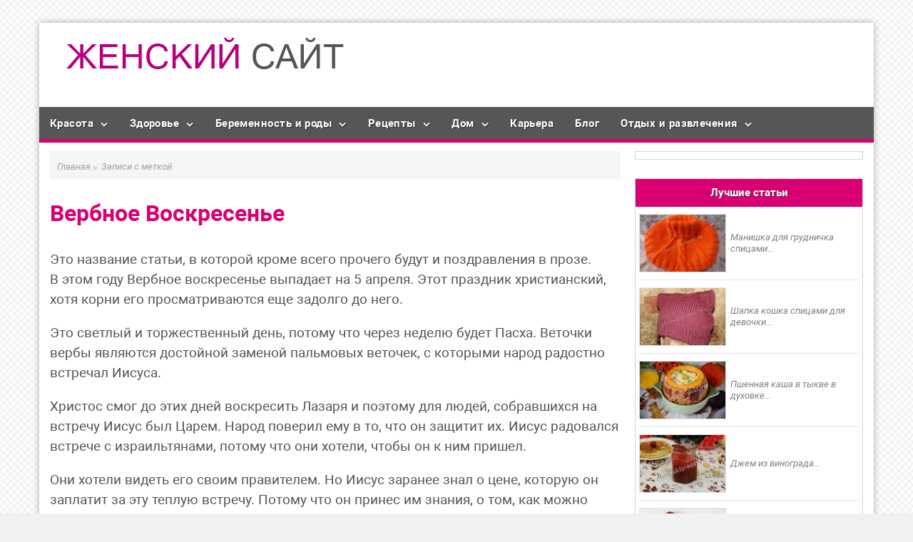

--- FILE ---
content_type: text/html; charset=utf-8
request_url: http://zhenskiy-sait.ru/tag/verbnoe-voskresene
body_size: 9568
content:
<!DOCTYPE html>
<html lang="ru-RU" prefix="og: http://ogp.me/ns# article: http://ogp.me/ns/article# profile: http://ogp.me/ns/profile# og: http://ogp.me/ns#" itemscope itemtype="http://schema.org/WebPage">
<head>
  <meta charset="utf-8">
  <meta name="viewport" content="initial-scale=1.0, width=device-width">
  <title>Архивы Вербное Воскресенье | Самый женский сайт</title>
  <link rel="canonical" href="/tag/verbnoe-voskresene">
  <meta property="og:locale" content="ru_RU">
  <meta property="og:type" content="object">
  <meta property="og:title" content="Архивы Вербное Воскресенье | Самый женский сайт">
  <meta property="og:description" content="Это название статьи, в которой кроме всего прочего будут и поздравления в прозе. В этом году Вербное воскресенье выпадает на 5 апреля. Этот праздник христианский, хотя корни его просматриваются еще задолго до него. Это светлый и торжественный день, потому что через неделю будет Пасха. Веточки вербы являются достойной заменой пальмовых веточек, с которыми народ радостно встречал Иисуса. Христос смог до этих дней воскресить Лазаря и поэтому для людей, собравшихся на встречу Иисус был Царем. Народ поверил ему в то, что он защитит их. Иисус радовался встрече с израильтянами, потому что они хотели, чтобы он к ним пришел. Они хотели видеть его своим правителем. Но Иисус заранее знал о цене, которую он заплатит за эту теплую встречу. Потому что он принес им знания, о том, как можно спасти свои души. И весь народ христианский до сих пор помнит и чтит это событие. Торжественный вход Иисуса в Иерусалим. В этот день ставят за иконы освященные веточки вербы и бережно хранят до следующего Вербного воскресенья. А раз Вербное воскресенье праздник, то тут нельзя обойтись без поздравлений. За неделю до Великого Дня, в последнее воскресенье перед ним все отмечают Вербное воскресенье. Поздравляют друг друга освященными веточками. И стараются украсить свое жилище веточками вербы, а также поздравить других с этим двунадесятым праздником, как в прозе, так и в стихах. Поздравлений в прозе и в стихах с Вербным днем достаточно много на страничках Сети. И все они говорят о счастье, мире, добре, крепком здоровье и исполнении всех желаний. Потому что Вербное воскресенье это символ победы жизни над смертью. Хранение вербных веточек у себя дома тоже символично. Это значит, вы полностью приняли своего Спасителя и готовы идти за ним. Потому что он когда-то расплатился за наши грехи. Итак, в этот праздник возрождается и обновляется природа после зимней спячки. Главный символ праздника — верба Она самая первая среди деревьев начинает весной распускать свои пушистые почки. По преданиям, когда верба была женщиной, она поспорила с Матерью-Землей о плодовитости. Этого делать не нужно было. Мать-Земля рассердилась и превратила вербу в дерево. Вербу раньше, как и сейчас: освящали в храмах; приходили домой, давали веточки скотине, чтобы она не болела; давали почки деткам, чтобы они были здоровенькими; женщинам, которые не могли родить. Сейчас точно также люди верят, что, если вербу посвятить она поможет быть всегда при здоровье, богатстве. Оградит от пожаров и других несчастий. Даже поможет стать храбрым. Так что поздравлять в этот день нужно всех: близких, знакомых, друзей, родню и пр. Вы можете идти по дороге и увидеть кого-то, кого вы знаете и даже похлестать вербочкой и пожелать крепкого здоровья.     Короткие поздравления смс тоже порадуют ваших друзей, с кем вы не смогли встретиться И пускай это будут не стихи, а проза. Несколько теплых слов от души: «пусть в ваших душах произойдет живое и доброе обновление, а весь накопленный негатив развеется первым весенним ветром»; «пусть очистятся ваши помыслы, здоровье станет еще крепче и мечты воплотятся в жизнь»; «пусть в вашем доме будет всегда счастье, здоровье, мир и душевная тишина»; «поздравляю с праздником и желаю, чтобы в твоем окружении не только в праздники, но и будни были всегда хорошие люди». И еще много-много поздравлений можно будет принять в этот день и отправить своим друзьям, родным и близким. Постарайтесь к этому празднику подготовиться заранее Наломать веточек вербы. А это вам удастся, потому что верба самое первое весеннее дерево. Пойти в храм на службу вечером в субботу. Стоять на Всенощной с зажженной свечой. Это праздник, который символизирует духовное возрождение человечества.">
  <meta property="og:url" content="http://zhenskiy-sait.ru/tag/verbnoe-voskresene">
  <meta property="og:site_name" content="Самый женский сайт">
  <meta name="twitter:card" content="summary">
  <meta name="twitter:title" content="Архивы Вербное Воскресенье | Самый женский сайт">
  <script type="application/ld+json">
  {"@context":"http:\/\/schema.org","@type":"WebSite","@id":"#website","url":"http:\/\/zhenskiy-sait.ru\/","name":"\u0421\u0430\u043c\u044b\u0439 \u0436\u0435\u043d\u0441\u043a\u0438\u0439 \u0441\u0430\u0439\u0442","potentialAction":{"@type":"SearchAction","target":"http:\/\/zhenskiy-sait.ru\/?s={search_term_string}","query-input":"required name=search_term_string"}}
  </script>
  <link rel="alternate" type="application/rss+xml" title="Самый женский сайт » Лента" href="/feed">
  <link rel="alternate" type="application/rss+xml" title="Самый женский сайт » Лента комментариев" href="/comments/feed">
  <meta property="twitter:image:src" content="">
  <link rel="stylesheet" id="fairy_shortcodes_plugin_style-css" href="/wp-content/plugins/fairy-shortcodes-plugin/css/style.css?ver=4.8.2" type="text/css" media="all">
  <link rel="stylesheet" id="fairy_tiser_plugin_style-css" href="/wp-content/plugins/fairy-tiser-plugin/css/style.css?ver=4.8.2" type="text/css" media="all">
  <link rel="stylesheet" id="fairy_widgets_plugin_style-css" href="/wp-content/plugins/fairy-widgets-plugin/css/style.css?ver=4.8.2" type="text/css" media="all">
  <link rel="stylesheet" id="fairy-style-css" href="/wp-content/themes/turquoise/style.css?ver=4.8.2" type="text/css" media="all">
  <link rel="stylesheet" id="child-style-css" href="/wp-content/themes/turquoise-child-nolink/style.css" type="text/css" media="all">
  <link rel="stylesheet" id="dynamic-css-css" href="/wp-admin/admin-ajax.php?action=dynamic_css" type="text/css" media="all">
  
  <script type="text/javascript" src="/wp-includes/js/jquery/jquery-migrate.min.js?ver=1.4.1"></script>
  <script type="text/javascript" src="/wp-content/plugins/responsive-lightbox/assets/swipebox/js/jquery.swipebox.min.js?ver=1.7.2"></script>
  <script type="text/javascript">
  /* <![CDATA[ */
  var rlArgs = {"script":"swipebox","selector":"lightbox","customEvents":"","activeGalleries":"1","animation":"1","hideCloseButtonOnMobile":"0","removeBarsOnMobile":"0","hideBars":"1","hideBarsDelay":"5000","videoMaxWidth":"1080","useSVG":"1","loopAtEnd":"0","woocommerce_gallery":"0"};
  /* ]]> */
  </script>
  <script type="text/javascript" src="/wp-content/plugins/responsive-lightbox/js/front.js?ver=1.7.2"></script>
  <style type="text/css" id="custom-background-css">
  body.custom-background { background-image: url("/wp-content/themes/turquoise/images/bg.jpg"); background-position: left top; background-size: auto; background-repeat: repeat; background-attachment: scroll; }
  </style>
  <link rel="icon" href="/wp-content/uploads/2017/10/cropped-favicon-32x32.png" sizes="32x32">
  <link rel="icon" href="/wp-content/uploads/2017/10/cropped-favicon-192x192.png" sizes="192x192">
  <link rel="apple-touch-icon-precomposed" href="/wp-content/uploads/2017/10/cropped-favicon-180x180.png">
  <meta name="msapplication-TileImage" content="http://zhenskiy-sait.ru/wp-content/uploads/2017/10/cropped-favicon-270x270.png">
  <style type="text/css" id="wp-custom-css">
                        /*
  Здесь можно добавить ваши CSS-стили.

  Нажмите на значок помощи выше, чтобы узнать больше.
  */
  .content-area {
    font-size: 1.9rem;
  }
  h1, h2 {
    font-size: 32px;
    margin: .8em 0;
  }               
  </style>
</head>
<body class="archive tag tag-verbnoe-voskresene tag-88 custom-background">
  <div class="site-container">
    <header class="site-header medium-header" itemscope itemtype="http://schema.org/WPHeader">
      <div class="header-left">
        <div class="header-logo">
          <a href="/"><img src="/wp-content/uploads/2017/10/logo.png" width="450" height="70" alt="Логотип сайта Самый женский сайт"></a>
        </div>
        <div class="header-text">
          <div class="site-title" itemprop="headline">
            <a href="/">Самый женский сайт</a>
          </div>
          <p class="site-description" itemprop="description">сайт для женщин о красоте, здоровье отношениях, семье, доме и т.д.</p>
        </div>
      </div>
      <div class="header-right no-top-menu" id="header-right"></div>
    </header>
    <nav id="fixmenu" class="primary-menu" itemscope itemtype="http://schema.org/SiteNavigationElement">
      <ul id="menu-top-menyu-2" class="menu">
        <li id="menu-item-5065" class="menu-item menu-item-type-taxonomy menu-item-object-category menu-item-has-children menu-item-5065">
          <a itemprop="url" title="Секреты красоты" href="/category/sekrety-krasoty">Красота</a>
          <ul class="sub-menu">
            <li id="menu-item-5066" class="menu-item menu-item-type-taxonomy menu-item-object-category menu-item-5066">
              <a itemprop="url" href="/category/sposoby-poxudeniya">Способы похудения</a>
            </li>
            <li id="menu-item-5058" class="menu-item menu-item-type-taxonomy menu-item-object-category menu-item-5058">
              <a itemprop="url" href="/category/moda-i-stil">Мода и стиль</a>
            </li>
            <li id="menu-item-5060" class="menu-item menu-item-type-taxonomy menu-item-object-category menu-item-5060">
              <a itemprop="url" href="/category/zvezdnye-novosti">О звездах</a>
            </li>
            <li id="menu-item-5062" class="menu-item menu-item-type-taxonomy menu-item-object-category menu-item-5062">
              <a itemprop="url" href="/category/otnosheniya">Отношения</a>
            </li>
          </ul>
        </li>
        <li id="menu-item-5055" class="menu-item menu-item-type-taxonomy menu-item-object-category menu-item-has-children menu-item-5055">
          <a itemprop="url" href="/category/zdorove">Здоровье</a>
          <ul class="sub-menu">
            <li id="menu-item-5050" class="menu-item menu-item-type-taxonomy menu-item-object-category menu-item-5050">
              <a itemprop="url" title="iherb отзывы и хвасты на русском" href="/category/iherb-otzyvy-i-xvasty">покупки на iherb</a>
            </li>
          </ul>
        </li>
        <li id="menu-item-5051" class="menu-item menu-item-type-taxonomy menu-item-object-category menu-item-has-children menu-item-5051">
          <a itemprop="url" href="/category/beremennost-i-rody">Беременность и роды</a>
          <ul class="sub-menu">
            <li id="menu-item-5052" class="menu-item menu-item-type-taxonomy menu-item-object-category menu-item-5052">
              <a itemprop="url" href="/category/deti">Дети</a>
            </li>
          </ul>
        </li>
        <li id="menu-item-5054" class="menu-item menu-item-type-taxonomy menu-item-object-category menu-item-has-children menu-item-5054">
          <a itemprop="url" title="Домашние рецепты" href="/category/domashnie-recepty">Рецепты</a>
          <ul class="sub-menu">
            <li id="menu-item-5053" class="menu-item menu-item-type-taxonomy menu-item-object-category menu-item-5053">
              <a itemprop="url" title="Диетические рецепты" href="/category/dieticheskie-recepty">Диетические</a>
            </li>
            <li id="menu-item-5064" class="menu-item menu-item-type-taxonomy menu-item-object-category menu-item-5064">
              <a itemprop="url" title="Рецепты для мультиварки Polaris" href="/category/recepty-dlya-multivarki-polaris">Для мультиварки Polaris</a>
            </li>
          </ul>
        </li>
        <li id="menu-item-5063" class="menu-item menu-item-type-taxonomy menu-item-object-category menu-item-has-children menu-item-5063">
          <a itemprop="url" title="Полезные советы для дома" href="/category/poleznye-sovety-dlya-doma">Дом</a>
          <ul class="sub-menu">
            <li id="menu-item-5057" class="menu-item menu-item-type-taxonomy menu-item-object-category menu-item-5057">
              <a itemprop="url" title="Мастер классы по рукоделию" href="/category/master-klassy-po-rukodeliju">Рукоделие</a>
            </li>
            <li id="menu-item-5654" class="menu-item menu-item-type-taxonomy menu-item-object-category menu-item-5654">
              <a itemprop="url" href="/category/sad-i-ogorod">Сад и огород</a>
            </li>
          </ul>
        </li>
        <li id="menu-item-5056" class="menu-item menu-item-type-taxonomy menu-item-object-category menu-item-5056">
          <a itemprop="url" href="/category/karera">Карьера</a>
        </li>
<li id="menu-item-5056" class="menu-item menu-item-type-taxonomy menu-item-object-category menu-item-5056">
          <a itemprop="url" href="/blog">Блог</a>
        </li>
        <li id="menu-item-5061" class="menu-item menu-item-type-taxonomy menu-item-object-category menu-item-has-children menu-item-50




 61">
          <a itemprop="url" href="/category/otdyx-i-razvlecheniya">Отдых и развлечения</a>
          <ul class="sub-menu">
            <li id="menu-item-5059" class="menu-item menu-item-type-taxonomy menu-item-object-category menu-item-5059">
              <a itemprop="url" title="Народные праздники" href="/category/narodnye-prazdniki">Праздники</a>
            </li>
          </ul>
        </li>
      </ul>
    </nav>
    <div class="site-content">
      <div class="sidebar-content-wrap one-sidebar">
        <main class="content-area">
          <ol class="breadcrumbs" itemscope itemtype="http://schema.org/BreadcrumbList">
            <li itemprop="itemListElement" itemscope itemtype="http://schema.org/ListItem">
              <a itemprop="item" href="/"><span itemprop="name">Главная</span></a>
              <meta itemprop="position" content="1">»
            </li>
            <li itemprop="itemListElement" itemscope itemtype="http://schema.org/ListItem">
              <span itemprop="name">Записи с меткой</span>
              <meta itemprop="position" content="2">
            </li>
          </ol>
          <div class="archive-description">
            <h1 class="archive-title" itemprop="headline">Вербное Воскресенье</h1>
            <div itemprop="description">
              <div class="flat_start"></div>
              <p itemprop="description">Это название статьи, в которой кроме всего прочего будут и поздравления в прозе.<br>
              В этом году Вербное воскресенье выпадает на 5 апреля. Этот праздник христианский, хотя корни его просматриваются еще задолго до него.</p>
              <p>Это светлый и торжественный день, потому что через неделю будет Пасха. Веточки вербы являются достойной заменой пальмовых веточек, с которыми народ радостно встречал Иисуса.</p>
              <p>Христос смог до этих дней воскресить Лазаря и поэтому для людей, собравшихся на встречу Иисус был Царем. Народ поверил ему в то, что он защитит их. Иисус радовался встрече с израильтянами, потому что они хотели, чтобы он к ним пришел.</p>
              <p>Они хотели видеть его своим правителем. Но Иисус заранее знал о цене, которую он заплатит за эту теплую встречу. Потому что он принес им знания, о том, как можно спасти свои души.</p>
              <p>И весь народ христианский до сих пор помнит и чтит это событие. Торжественный вход Иисуса в Иерусалим.<br>
              В этот день ставят за иконы освященные веточки вербы и бережно хранят до следующего Вербного воскресенья.<br>
              А раз Вербное воскресенье праздник, то тут нельзя обойтись без поздравлений.<br>
              За неделю до Великого Дня, в последнее воскресенье перед ним все отмечают Вербное воскресенье. Поздравляют друг друга освященными веточками.<br>
              И стараются украсить свое жилище веточками вербы, а также поздравить других с этим двунадесятым праздником, как в прозе, так и в стихах. Поздравлений в прозе и в стихах с Вербным днем достаточно много на страничках Сети. И все они говорят о счастье, мире, добре, крепком здоровье и исполнении всех желаний.</p>
              <p>Потому что Вербное воскресенье это символ победы жизни над смертью. Хранение вербных веточек у себя дома тоже символично. Это значит, вы полностью приняли своего Спасителя и готовы идти за ним. Потому что он когда-то расплатился за наши грехи. Итак, в этот праздник возрождается и обновляется природа после зимней спячки.</p>
              <p><strong>Главный символ праздника — верба</strong></p>
              <p>Она самая первая среди деревьев начинает весной распускать свои пушистые почки.<br>
              По преданиям, когда верба была женщиной, она поспорила с Матерью-Землей о плодовитости. Этого делать не нужно было. Мать-Земля рассердилась и превратила вербу в дерево.<br>
              Вербу раньше, как и сейчас:</p>
              <ul>
                <li>освящали в храмах;</li>
                <li>приходили домой, давали веточки скотине, чтобы она не болела;</li>
                <li>давали почки деткам, чтобы они были здоровенькими;</li>
                <li>женщинам, которые не могли родить.</li>
              </ul>
              <p>Сейчас точно также люди верят, что, если вербу посвятить она поможет быть всегда при здоровье, богатстве. Оградит от пожаров и других несчастий. Даже поможет стать храбрым.</p>
              <p>Так что поздравлять в этот день нужно всех: близких, знакомых, друзей, родню и пр. Вы можете идти по дороге и увидеть кого-то, кого вы знаете и даже похлестать вербочкой и пожелать крепкого здоровья.</p>
              <p> </p>
              <p> </p>
              <p>Короткие поздравления смс тоже порадуют ваших друзей, с кем вы не смогли встретиться<br>
              И пускай это будут не стихи, а проза.<br>
              Несколько теплых слов от души:<br>
              «пусть в ваших душах произойдет живое и доброе обновление, а весь накопленный негатив развеется первым весенним ветром»;<br>
              «пусть очистятся ваши помыслы, здоровье станет еще крепче и мечты воплотятся в жизнь»;<br>
              «пусть в вашем доме будет всегда счастье, здоровье, мир и душевная тишина»;<br>
              «поздравляю с праздником и желаю, чтобы в твоем окружении не только в праздники, но и будни были всегда хорошие люди».<br>
              И еще много-много поздравлений можно будет принять в этот день и отправить своим друзьям, родным и близким.<br>
              Постарайтесь к этому празднику подготовиться заранее<br>
              Наломать веточек вербы. А это вам удастся, потому что верба самое первое весеннее дерево.<br>
              Пойти в храм на службу вечером в субботу.<br>
              Стоять на Всенощной с зажженной свечой.<br>
              Это праздник, который символизирует духовное возрождение человечества.</p>
              <div class="flat_end"></div>
            </div>
          </div>
          <article id="post-10850" class="post-list post-10850 post type-post status-publish format-standard has-post-thumbnail category-narodnye-prazdniki tag-verbnoe-voskresene" itemscope itemtype="http://schema.org/Article">
            <meta itemscope itemprop="mainEntityOfPage" itemtype="https://schema.org/WebPage" itemid="http://zhenskiy-sait.ru/narodnye-prazdniki/primety-verbnogo-voskresenya-i-data.html" content="">
            <meta itemprop="dateModified" content="2017-09-22T09:16:27+00:00">
            <meta itemprop="datePublished" content="2016-10-02T08:58:03+00:00">
            <meta itemprop="author" content="Maria">
<span class="item-image list" itemprop="image" itemscope itemtype="https://schema.org/ImageObject"><a href="/narodnye-prazdniki/primety-verbnogo-voskresenya-i-data.html" title="Ссылка на статью Приметы вербного воскресенья и дата в 2018 году"><img src="/wp-content/uploads/bfi_thumb/verbnoe-vos-mhknp7hb13msyh9chxlmx8mrvw89pit2l1m355k24w.jpg" alt="" itemprop="contentUrl">
            <link itemprop="url" href="/wp-content/uploads/bfi_thumb/verbnoe-vos-mhknp7hb13msyh9chxlmx8mrvw89pit2l1m355k24w.jpg">
            <meta itemprop="width" content="260">
            <meta itemprop="height" content="200"></a></span>
            <p class="item-meta"><span class="item-tags"><a href="/tag/verbnoe-voskresene" rel="tag">Вербное Воскресенье</a></span></p>
            <h2 itemprop="headline"><a href="/narodnye-prazdniki/primety-verbnogo-voskresenya-i-data.html" title="Ссылка на статью Приметы вербного воскресенья и дата в 2018 году">Приметы вербного воскресенья и дата в 2018 году</a></h2>
            <div itemprop="description">
              [alert-success] Когда будет вербное воскресенье в 2018 году В этом году событие о входе Иисуса в Иерусалим будет праздноваться 1 апреля. А узнали о ...
            </div>
          </article>
          <article id="post-10875" class="post-list post-10875 post type-post status-publish format-standard has-post-thumbnail category-narodnye-prazdniki tag-verbnoe-voskresene" itemscope itemtype="http://schema.org/Article">
            <meta itemscope itemprop="mainEntityOfPage" itemtype="https://schema.org/WebPage" itemid="http://zhenskiy-sait.ru/narodnye-prazdniki/pozdravleniya-s-verbnym-voskresenem-v-proze.html" content="">
            <meta itemprop="dateModified" content="2015-01-21T08:38:20+00:00">
            <meta itemprop="datePublished" content="2015-01-21T08:38:20+00:00">
            <meta itemprop="author" content="Maria">
<span class="item-image list" itemprop="image" itemscope itemtype="https://schema.org/ImageObject"><a href="/narodnye-prazdniki/pozdravleniya-s-verbnym-voskresenem-v-proze.html" title="Ссылка на статью Поздравления с Вербным воскресеньем в прозе">
            <link itemprop="url" href="/wp-content/uploads/bfi_thumb/verbnoe-v-mhknpb8nsfry8x3vvz8577om9fpqkb7zxk8129ehg0.jpg">
            <meta itemprop="width" content="260">
            <meta itemprop="height" content="200"></a></span>
            <p class="item-meta"><span class="item-tags"><a href="/tag/verbnoe-voskresene" rel="tag">Вербное Воскресенье</a></span></p>
            <h2 itemprop="headline"><a href="/narodnye-prazdniki/pozdravleniya-s-verbnym-voskresenem-v-proze.html" title="Ссылка на статью Поздравления с Вербным воскресеньем в прозе">Поздравления с Вербным воскресеньем в прозе</a></h2>
            <div itemprop="description">
              Пусть в ваших душах произойдет живое и доброе обновление, а весь накопленный негатив развеется первым весенним ветром! Пусть очистятся ваши помыслы, ...
            </div>
          </article>
          <article id="post-10852" class="post-list post-10852 post type-post status-publish format-standard has-post-thumbnail category-narodnye-prazdniki tag-verbnoe-voskresene" itemscope itemtype="http://schema.org/Article">
            <meta itemscope itemprop="mainEntityOfPage" itemtype="https://schema.org/WebPage" itemid="http://zhenskiy-sait.ru/narodnye-prazdniki/verbnoe-voskresene-obychai-i-tradicii.html" content="">
            <meta itemprop="dateModified" content="2015-01-21T08:27:14+00:00">
            <meta itemprop="datePublished" content="">
            <meta itemprop="author" content="Maria">
<span class="item-image list" itemprop="image" itemscope itemtype="https://schema.org/ImageObject"><a href="/narodnye-prazdniki/verbnoe-voskresene-obychai-i-tradicii.html" title="Ссылка на статью Вербное воскресенье обычаи и традиции">
            <link itemprop="url" href="/wp-content/uploads/bfi_thumb/verbnoe-vosk-mhknpf00jrx3jcyfa0unh6qgmz77f3mxa2tyzd8wr4.jpg">
            <meta itemprop="width" content="260">
            <meta itemprop="height" content="200"></a></span>
            <p class="item-meta"><span class="item-tags"><a href="/tag/verbnoe-voskresene" rel="tag">Вербное Воскресенье</a></span></p>
            <h2 itemprop="headline"><a href="/narodnye-prazdniki/verbnoe-voskresene-obychai-i-tradicii.html" title="Ссылка на статью Вербное воскресенье обычаи и традиции">Вербное воскресенье обычаи и традиции</a></h2>
            <div itemprop="description">
              В этот праздник нужно посвятить в церкви веточки вербы. Также обязательный ритуал, зажжение свечи. Это символ смерти и воскресения Иисуса ...
            </div>
          </article>
          <article id="post-10857" class="post-list post-10857 post type-post status-publish format-standard has-post-thumbnail category-narodnye-prazdniki tag-verbnoe-voskresene" itemscope itemtype="http://schema.org/Article">
            <meta itemscope itemprop="mainEntityOfPage" itemtype="https://schema.org/WebPage" itemid="http://zhenskiy-sait.ru/narodnye-prazdniki/pozdravleniya-s-verbnym-voskresenem-v-stixax.html" content="">
            <meta itemprop="dateModified" content="2015-01-21T08:12:51+00:00">
            <meta itemprop="datePublished" content="">
            <meta itemprop="author" content="Maria">
<span class="item-image list" itemprop="image" itemscope itemtype="https://schema.org/ImageObject"><a href="/narodnye-prazdniki/pozdravleniya-s-verbnym-voskresenem-v-stixax.html" title="Ссылка на статью Поздравления с Вербным Воскресеньем в стихах">
            <link itemprop="url" href="/wp-content/uploads/bfi_thumb/verb-vosk-mhknpirdb428tssyo2h5r5sb0ioo9w1umlfwwh3c28.jpg">
            <meta itemprop="width" content="260">
            <meta itemprop="height" content="200"></a></span>
            <p class="item-meta"><span class="item-tags"><a href="/tag/verbnoe-voskresene" rel="tag">Вербное Воскресенье</a></span></p>
            <h2 itemprop="headline"><a href="/narodnye-prazdniki/pozdravleniya-s-verbnym-voskresenem-v-stixax.html" title="Ссылка на статью Поздравления с Вербным Воскресеньем в стихах">Поздравления с Вербным Воскресеньем в стихах</a></h2>
            <div itemprop="description">
              Вербное воскресенье – православное торжество, отмечаемое ровно за неделю до Пасхи. В этот день люди приходят в храм для освещения ...
            </div>
          </article>
          <article id="post-10859" class="post-list post-10859 post type-post status-publish format-standard has-post-thumbnail category-narodnye-prazdniki tag-verbnoe-voskresene" itemscope itemtype="http://schema.org/Article">
            <meta itemscope itemprop="mainEntityOfPage" itemtype="https://schema.org/WebPage" itemid="http://zhenskiy-sait.ru/narodnye-prazdniki/stixi-s-verbnym-voskresenem.html" content="">
            <meta itemprop="dateModified" content="2015-01-21T08:08:18+00:00">
            <meta itemprop="datePublished" content="">
            <meta itemprop="author" content="Maria">
<span class="item-image list" itemprop="image" itemscope itemtype="https://schema.org/ImageObject"><a href="/narodnye-prazdniki/stixi-s-verbnym-voskresenem.html" title="Ссылка на статью Стихи с Вербным Воскресеньем">
            <link itemprop="url" href="/wp-content/uploads/bfi_thumb/verb-v-mhknpmiq2g7e48ni243o14u5e2654ogrz41utkxrdc.jpg">
            <meta itemprop="width" content="260">
            <meta itemprop="height" content="200"></a></span>
            <p class="item-meta"><span class="item-tags"><a href="/tag/verbnoe-voskresene" rel="tag">Вербное Воскресенье</a></span></p>
            <h2 itemprop="headline"><a href="/narodnye-prazdniki/stixi-s-verbnym-voskresenem.html" title="Ссылка на статью Стихи с Вербным Воскресеньем">Стихи с Вербным Воскресеньем</a></h2>
            <div itemprop="description">
              Светлый христианский праздник Вербное Воскресенье отмечается на Руси многие века. Все привыкли отмечать этот день радостно, весело, поздравляя друг друга. В ...
            </div>
          </article>
        </main>
        <aside class="sidebar sidebar-right sidebar-primary widget-area" aria-label="Основной сайдбар" itemscope="itemscope" itemtype="http://schema.org/WPSideBar">
          <div class="widget_text widget widget_custom_html">
            <div class="textwidget custom-html-widget">
              <div id="Eo2grfL53s1ud9AuP59C"></div>
              <script>
              (function(d,s,b,id){var js=d.createElement(s);
                window.AD_DOMAIN_URL_SYS_8349582369 = '//wis-his.com/';
                js.src=window.AD_DOMAIN_URL_SYS_8349582369 + 'GZ_ob2Ci/9mQr2_CXF.js';
                d.getElementsByTagName('head')[0].appendChild(js);
                if(typeof d[b]=='undefined') d[b]=[];
                d[b].push(id);})(document,'script','obTBlocks','Eo2grfL53s1ud9AuP59C')
              </script>
            </div>
          </div>
          <div class="widget widget_fairy_best_posts">
            <div class="widgettitle" itemprop="name">
              Лучшие статьи
            </div>
            <ul>
              <li>
                <a href="/master-klassy-po-rukodeliju/manishka-dlya-grudnichka-spicami.html"><img src="/wp-content/uploads/bfi_thumb/manishka-spicamiitog2-mhj38b16dwfx547gwfqtjn9bf7xngb84dawqr0e90g.jpg" alt="Миниатюра к статье Манишка для грудничка спицами"><span>Манишка для грудничка спицами...</span></a>
              </li>
              <li>
                <a href="/master-klassy-po-rukodeliju/shapka-koshka-spicami-dlya-devochki.html"><img src="/wp-content/uploads/bfi_thumb/shapka-koshkaDSCF9655-mhjc6murznoofa09q9k72t2osx7vzruhoohw7wh5b4.jpg" alt="Миниатюра к статье Шапка кошка спицами для девочки"><span>Шапка кошка спицами для девочки...</span></a>
              </li>
              <li>
                <a href="/domashnie-recepty/pshennaya-kasha-v-tykve-v-duxovke.html"><img src="/wp-content/uploads/bfi_thumb/kasha-v-tikve12-mhky87yh2s6686rm0i0x2ia5jlwxklcxn66pae84yo.jpg" alt="Миниатюра к статье Пшенная каша в тыкве в духовке"><span>Пшенная каша в тыкве в духовке...</span></a>
              </li>
              <li>
                <a href="/domashnie-recepty/dzhem-iz-vinograda.html"><img src="/wp-content/uploads/bfi_thumb/dzhem-iz-vinograda7-mhkyf51pdvn5oupslzp1x9faypt78dtsxf2dgpyt5s.jpg" alt="Миниатюра к статье Джем из винограда"><span>Джем из винограда...</span></a>
              </li>
              <li>
                <a href="/master-klassy-po-rukodeliju/varezhki-spicami-dlya-nachinayushhix-sxema-vyazaniya-na-5-spicax.html"><img src="/wp-content/uploads/bfi_thumb/varezhki-5spic-13-mhoa0zy0oa1e2o7tf80byoyqpms7tfsblfrw49mluo.jpg" alt="Миниатюра к статье Варежки спицами для начинающих: схема вязания на 5 спицах"><span>Варежки спицами для начинающих: схема вязания на 5 спицах...</span></a>
              </li>
            </ul>
          </div>
          <div class="sticky-sidebar-right">
            <div class="widget_text widget widget_custom_html">
              <div class="textwidget custom-html-widget">
                  <!-- SAPE RTB JS -->
<script
    async="async"
    src="https://cdn-rtb.sape.ru/rtb-b/js/176/2/138176.js"
    type="text/javascript">
</script>
<!-- SAPE RTB END -->
<script type="text/javascript">
<!--
var _acic={dataProvider:10};(function(){var e=document.createElement("script");e.type="text/javascript";e.async=true;e.src="https://www.acint.net/aci.js";var t=document.getElementsByTagName("script")[0];t.parentNode.insertBefore(e,t)})()
//-->
</script><!--5b72e119--><!--5b72e119--><script async="async" src="https://w.uptolike.com/widgets/v1/zp.js?pid=tlcbf8c29f13573c974aa297c168ebb033d7a9c3c2" type="text/javascript"></script>
              </div>
            </div>
          </div>
        </aside>
      </div>
    </div>
    <footer class="site-footer" itemscope="itemscope" itemtype="http://schema.org/WPFooter">
      <div class="footer-bottom">
        <nav class="footer-menu" itemscope itemtype="http://schema.org/SiteNavigationElement"></nav>
        <div class="social-footer"></div>
        <div class="site-copy">
          <span class="copyright">© <span itemprop="copyrightYear">2018</span> ~ <a href="/">Самый женский сайт</a> ~ сайт для женщин о красоте, здоровье отношениях, семье, доме и т.д. ~</span>
          <div class="schetchik"></div>
        </div>
<a href="#0" class="cd-top icon-angle-up"></a>
      </div>
    </footer>
  </div>
  <script type="text/javascript">
  function GoTo(link){window.open(link.replace("_","http://"));}
  </script> 
  <script type="text/javascript" src="/wp-content/plugins/fairy-shortcodes-plugin/js/scripts.js?ver=4.8.2"></script> 
  <script type="text/javascript" src="/wp-content/plugins/fairy-widgets-plugin/js/scripts.js?ver=4.8.2"></script> 
  <script type="text/javascript">


  /* <![CDATA[ */
  var tocplus = {"visibility_show":"\u041f\u043e\u043a\u0430\u0437\u0430\u0442\u044c","visibility_hide":"\u0421\u043a\u0440\u044b\u0442\u044c","width":"Auto"};
  /* ]]> */
  </script> 
  <script type="text/javascript" src="/wp-content/plugins/table-of-contents-plus/front.min.js?ver=1509"></script> 
  <script type="text/javascript" src="/wp-content/themes/turquoise/js/jquery.sticky.js"></script> 
  <script type="text/javascript" src="/wp-content/themes/turquoise/js/fairy.js"></script> 
  <script type="text/javascript" src="/wp-content/themes/turquoise/js/mobile-menu-1.js"></script> 
  <script type="text/javascript">

  function GoTo(link){window.open(link.replace("_","http://"));}
                jQuery(".sticky-sidebar-left").sticky({topSpacing:20, bottomSpacing: 100});
                                jQuery(".sticky-sidebar-left .widget").css('left', 'inherit');                          
                                jQuery(".sticky-sidebar-right").sticky({topSpacing:20, bottomSpacing: 100});
                                jQuery(".sticky-sidebar-right .widget").css('left', 'inherit');                         
                                jQuery(".article-sticky").sticky({topSpacing:20, bottomSpacing: 100});
                                jQuery(".article-sticky .article-block").css('left', 'inherit');
  </script> 
  <script type="text/javascript">

  !function(e,t,i){for(var a=t.getElementsByTagName("iframe"),o=0;o<a.length;o++){var l=a[o],s=/www.youtube.com|player.vimeo.com/;if(l.src.search(s)>0){var r=l.height/l.width*100;l.style.position="absolute",l.style.top="0",l.style.left="0",l.width="100%",l.height="100%";var d=t.createElement("div");d.className="fluid-vids",d.style.width="100%",d.style.position="relative",d.style.paddingTop=r+"%";var n=l.parentNode;n.insertBefore(d,l),d.appendChild(l)}}}(window,document);
  </script> <noscript>
  <div></div>
</noscript>
<!-- Yandex.Metrika informer --> <a href="https://metrika.yandex.ru/stat/?id=92277371&amp;from=informer" target="_blank" rel="nofollow"><img src="https://informer.yandex.ru/informer/92277371/3_1_FFFFFFFF_EFEFEFFF_0_pageviews" style="width:88px; height:31px; border:0;" alt="Яндекс.Метрика" title="Яндекс.Метрика: данные за сегодня (просмотры, визиты и уникальные посетители)" class="ym-advanced-informer" data-cid="92277371" data-lang="ru" /></a> <!-- /Yandex.Metrika informer --> <!-- Yandex.Metrika counter --> <script type="text/javascript" > (function(m,e,t,r,i,k,a){m[i]=m[i]||function(){(m[i].a=m[i].a||[]).push(arguments)}; m[i].l=1*new Date(); for (var j = 0; j < document.scripts.length; j++) {if (document.scripts[j].src === r) { return; }} k=e.createElement(t),a=e.getElementsByTagName(t)[0],k.async=1,k.src=r,a.parentNode.insertBefore(k,a)}) (window, document, "script", "https://mc.yandex.ru/metrika/tag.js", "ym"); ym(92277371, "init", { clickmap:true, trackLinks:true, accurateTrackBounce:true }); </script> <noscript><div><img src="https://mc.yandex.ru/watch/92277371" style="position:absolute; left:-9999px;" alt="" /></div></noscript> <!-- /Yandex.Metrika counter --></body>
</html>


--- FILE ---
content_type: text/css;charset=UTF-8
request_url: http://zhenskiy-sait.ru/wp-content/themes/turquoise-child-nolink/style.css
body_size: 396
content:
/*
	Theme Name:   Turquoise Child Theme Без ссылки
	Template: turquoise
	Description:  дочерняя тема к теме Turquoise с удаленной ссылкой в футере
	Author:       Askaria
	Author URI:   http://wp-fairytale.com/
	Version:      1.0 
	License:      GNU General Public License v2 or later
	License URI:  http://www.gnu.org/licenses/gpl-2.0.html
*/

/*
Добавьте сюда стили при необходимости. Стили родительской темы подгружаются автоматически
*/



--- FILE ---
content_type: application/javascript;charset=utf-8
request_url: https://w.uptolike.com/widgets/v1/version.js?cb=cb__utl_cb_share_1769288088174671
body_size: 397
content:
cb__utl_cb_share_1769288088174671('1ea92d09c43527572b24fe052f11127b');

--- FILE ---
content_type: application/x-javascript
request_url: http://zhenskiy-sait.ru/wp-content/themes/turquoise/js/mobile-menu-1.js
body_size: 317
content:


var adapted=false;jQuery(document).ready(adapt);jQuery(window).resize(adapt);function adapt(){if(jQuery(window).width()<=980&&!adapted){adapted=true;
		jQuery('<span class="menu-mobile-primary menu-items" data-id="2">Меню</span>').appendTo('.site-header');
		jQuery('.menu-items').click(function(){
			jQuery('.primary-menu').slideToggle(250);
								
		});
		jQuery('.site-content').click(function(){if(adapted){jQuery('.primary-menu').slideUp(250);}});}
		if(jQuery(window).width()>980&&adapted){adapted=false;
		jQuery('.menu-items').remove();
		jQuery('.primary-menu').show();}}